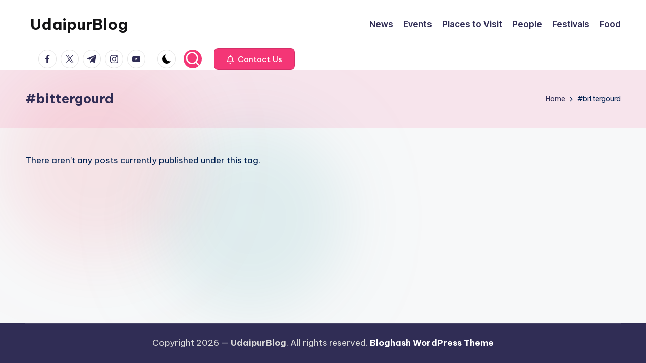

--- FILE ---
content_type: text/html; charset=UTF-8
request_url: https://udaipurblog.com/tag/bittergourd
body_size: 11608
content:

<!DOCTYPE html>
<html dir="ltr" lang="en-US" prefix="og: https://ogp.me/ns#" itemscope itemtype="http://schema.org/Article" >
<head>
	<meta charset="UTF-8">
	<link rel="profile" href="http://gmpg.org/xfn/11">
	<title>#bittergourd - UdaipurBlog</title>

		<!-- All in One SEO 4.9.2 - aioseo.com -->
	<meta name="robots" content="max-image-preview:large" />
	<link rel="canonical" href="https://udaipurblog.com/tag/bittergourd" />
	<meta name="generator" content="All in One SEO (AIOSEO) 4.9.2" />
		<script type="application/ld+json" class="aioseo-schema">
			{"@context":"https:\/\/schema.org","@graph":[{"@type":"BreadcrumbList","@id":"https:\/\/udaipurblog.com\/tag\/bittergourd#breadcrumblist","itemListElement":[{"@type":"ListItem","@id":"https:\/\/udaipurblog.com#listItem","position":1,"name":"Home","item":"https:\/\/udaipurblog.com","nextItem":{"@type":"ListItem","@id":"https:\/\/udaipurblog.com\/tag\/bittergourd#listItem","name":"#bittergourd"}},{"@type":"ListItem","@id":"https:\/\/udaipurblog.com\/tag\/bittergourd#listItem","position":2,"name":"#bittergourd","previousItem":{"@type":"ListItem","@id":"https:\/\/udaipurblog.com#listItem","name":"Home"}}]},{"@type":"CollectionPage","@id":"https:\/\/udaipurblog.com\/tag\/bittergourd#collectionpage","url":"https:\/\/udaipurblog.com\/tag\/bittergourd","name":"#bittergourd - UdaipurBlog","inLanguage":"en-US","isPartOf":{"@id":"https:\/\/udaipurblog.com\/#website"},"breadcrumb":{"@id":"https:\/\/udaipurblog.com\/tag\/bittergourd#breadcrumblist"}},{"@type":"Organization","@id":"https:\/\/udaipurblog.com\/#organization","name":"UdaipurBlog","description":"The Blog of Udaipur","url":"https:\/\/udaipurblog.com\/","logo":{"@type":"ImageObject","url":"https:\/\/udaipurblog.com\/wp-content\/uploads\/2016\/03\/UBLogo.jpg","@id":"https:\/\/udaipurblog.com\/tag\/bittergourd\/#organizationLogo","width":200,"height":130},"image":{"@id":"https:\/\/udaipurblog.com\/tag\/bittergourd\/#organizationLogo"},"sameAs":["https:\/\/facebook.com\/udaipurblog","https:\/\/x.com\/udaipurblog","https:\/\/instagram.com\/udaipurblog","https:\/\/youtube.com\/udaipurblog"]},{"@type":"WebSite","@id":"https:\/\/udaipurblog.com\/#website","url":"https:\/\/udaipurblog.com\/","name":"UdaipurBlog","description":"The Blog of Udaipur","inLanguage":"en-US","publisher":{"@id":"https:\/\/udaipurblog.com\/#organization"}}]}
		</script>
		<!-- All in One SEO -->

<meta name="viewport" content="width=device-width, initial-scale=1"><link rel='dns-prefetch' href='//fonts.googleapis.com' />
<link rel="alternate" type="application/rss+xml" title="UdaipurBlog &raquo; Feed" href="https://udaipurblog.com/feed" />
<link rel="alternate" type="application/rss+xml" title="UdaipurBlog &raquo; Comments Feed" href="https://udaipurblog.com/comments/feed" />
<link rel="alternate" type="application/rss+xml" title="UdaipurBlog &raquo; #bittergourd Tag Feed" href="https://udaipurblog.com/tag/bittergourd/feed" />
<style id='wp-img-auto-sizes-contain-inline-css'>
img:is([sizes=auto i],[sizes^="auto," i]){contain-intrinsic-size:3000px 1500px}
/*# sourceURL=wp-img-auto-sizes-contain-inline-css */
</style>
<style id='wp-emoji-styles-inline-css'>

	img.wp-smiley, img.emoji {
		display: inline !important;
		border: none !important;
		box-shadow: none !important;
		height: 1em !important;
		width: 1em !important;
		margin: 0 0.07em !important;
		vertical-align: -0.1em !important;
		background: none !important;
		padding: 0 !important;
	}
/*# sourceURL=wp-emoji-styles-inline-css */
</style>
<style id='wp-block-library-inline-css'>
:root{--wp-block-synced-color:#7a00df;--wp-block-synced-color--rgb:122,0,223;--wp-bound-block-color:var(--wp-block-synced-color);--wp-editor-canvas-background:#ddd;--wp-admin-theme-color:#007cba;--wp-admin-theme-color--rgb:0,124,186;--wp-admin-theme-color-darker-10:#006ba1;--wp-admin-theme-color-darker-10--rgb:0,107,160.5;--wp-admin-theme-color-darker-20:#005a87;--wp-admin-theme-color-darker-20--rgb:0,90,135;--wp-admin-border-width-focus:2px}@media (min-resolution:192dpi){:root{--wp-admin-border-width-focus:1.5px}}.wp-element-button{cursor:pointer}:root .has-very-light-gray-background-color{background-color:#eee}:root .has-very-dark-gray-background-color{background-color:#313131}:root .has-very-light-gray-color{color:#eee}:root .has-very-dark-gray-color{color:#313131}:root .has-vivid-green-cyan-to-vivid-cyan-blue-gradient-background{background:linear-gradient(135deg,#00d084,#0693e3)}:root .has-purple-crush-gradient-background{background:linear-gradient(135deg,#34e2e4,#4721fb 50%,#ab1dfe)}:root .has-hazy-dawn-gradient-background{background:linear-gradient(135deg,#faaca8,#dad0ec)}:root .has-subdued-olive-gradient-background{background:linear-gradient(135deg,#fafae1,#67a671)}:root .has-atomic-cream-gradient-background{background:linear-gradient(135deg,#fdd79a,#004a59)}:root .has-nightshade-gradient-background{background:linear-gradient(135deg,#330968,#31cdcf)}:root .has-midnight-gradient-background{background:linear-gradient(135deg,#020381,#2874fc)}:root{--wp--preset--font-size--normal:16px;--wp--preset--font-size--huge:42px}.has-regular-font-size{font-size:1em}.has-larger-font-size{font-size:2.625em}.has-normal-font-size{font-size:var(--wp--preset--font-size--normal)}.has-huge-font-size{font-size:var(--wp--preset--font-size--huge)}.has-text-align-center{text-align:center}.has-text-align-left{text-align:left}.has-text-align-right{text-align:right}.has-fit-text{white-space:nowrap!important}#end-resizable-editor-section{display:none}.aligncenter{clear:both}.items-justified-left{justify-content:flex-start}.items-justified-center{justify-content:center}.items-justified-right{justify-content:flex-end}.items-justified-space-between{justify-content:space-between}.screen-reader-text{border:0;clip-path:inset(50%);height:1px;margin:-1px;overflow:hidden;padding:0;position:absolute;width:1px;word-wrap:normal!important}.screen-reader-text:focus{background-color:#ddd;clip-path:none;color:#444;display:block;font-size:1em;height:auto;left:5px;line-height:normal;padding:15px 23px 14px;text-decoration:none;top:5px;width:auto;z-index:100000}html :where(.has-border-color){border-style:solid}html :where([style*=border-top-color]){border-top-style:solid}html :where([style*=border-right-color]){border-right-style:solid}html :where([style*=border-bottom-color]){border-bottom-style:solid}html :where([style*=border-left-color]){border-left-style:solid}html :where([style*=border-width]){border-style:solid}html :where([style*=border-top-width]){border-top-style:solid}html :where([style*=border-right-width]){border-right-style:solid}html :where([style*=border-bottom-width]){border-bottom-style:solid}html :where([style*=border-left-width]){border-left-style:solid}html :where(img[class*=wp-image-]){height:auto;max-width:100%}:where(figure){margin:0 0 1em}html :where(.is-position-sticky){--wp-admin--admin-bar--position-offset:var(--wp-admin--admin-bar--height,0px)}@media screen and (max-width:600px){html :where(.is-position-sticky){--wp-admin--admin-bar--position-offset:0px}}

/*# sourceURL=wp-block-library-inline-css */
</style><style id='global-styles-inline-css'>
:root{--wp--preset--aspect-ratio--square: 1;--wp--preset--aspect-ratio--4-3: 4/3;--wp--preset--aspect-ratio--3-4: 3/4;--wp--preset--aspect-ratio--3-2: 3/2;--wp--preset--aspect-ratio--2-3: 2/3;--wp--preset--aspect-ratio--16-9: 16/9;--wp--preset--aspect-ratio--9-16: 9/16;--wp--preset--color--black: #000000;--wp--preset--color--cyan-bluish-gray: #abb8c3;--wp--preset--color--white: #ffffff;--wp--preset--color--pale-pink: #f78da7;--wp--preset--color--vivid-red: #cf2e2e;--wp--preset--color--luminous-vivid-orange: #ff6900;--wp--preset--color--luminous-vivid-amber: #fcb900;--wp--preset--color--light-green-cyan: #7bdcb5;--wp--preset--color--vivid-green-cyan: #00d084;--wp--preset--color--pale-cyan-blue: #8ed1fc;--wp--preset--color--vivid-cyan-blue: #0693e3;--wp--preset--color--vivid-purple: #9b51e0;--wp--preset--gradient--vivid-cyan-blue-to-vivid-purple: linear-gradient(135deg,rgb(6,147,227) 0%,rgb(155,81,224) 100%);--wp--preset--gradient--light-green-cyan-to-vivid-green-cyan: linear-gradient(135deg,rgb(122,220,180) 0%,rgb(0,208,130) 100%);--wp--preset--gradient--luminous-vivid-amber-to-luminous-vivid-orange: linear-gradient(135deg,rgb(252,185,0) 0%,rgb(255,105,0) 100%);--wp--preset--gradient--luminous-vivid-orange-to-vivid-red: linear-gradient(135deg,rgb(255,105,0) 0%,rgb(207,46,46) 100%);--wp--preset--gradient--very-light-gray-to-cyan-bluish-gray: linear-gradient(135deg,rgb(238,238,238) 0%,rgb(169,184,195) 100%);--wp--preset--gradient--cool-to-warm-spectrum: linear-gradient(135deg,rgb(74,234,220) 0%,rgb(151,120,209) 20%,rgb(207,42,186) 40%,rgb(238,44,130) 60%,rgb(251,105,98) 80%,rgb(254,248,76) 100%);--wp--preset--gradient--blush-light-purple: linear-gradient(135deg,rgb(255,206,236) 0%,rgb(152,150,240) 100%);--wp--preset--gradient--blush-bordeaux: linear-gradient(135deg,rgb(254,205,165) 0%,rgb(254,45,45) 50%,rgb(107,0,62) 100%);--wp--preset--gradient--luminous-dusk: linear-gradient(135deg,rgb(255,203,112) 0%,rgb(199,81,192) 50%,rgb(65,88,208) 100%);--wp--preset--gradient--pale-ocean: linear-gradient(135deg,rgb(255,245,203) 0%,rgb(182,227,212) 50%,rgb(51,167,181) 100%);--wp--preset--gradient--electric-grass: linear-gradient(135deg,rgb(202,248,128) 0%,rgb(113,206,126) 100%);--wp--preset--gradient--midnight: linear-gradient(135deg,rgb(2,3,129) 0%,rgb(40,116,252) 100%);--wp--preset--font-size--small: 13px;--wp--preset--font-size--medium: 20px;--wp--preset--font-size--large: 36px;--wp--preset--font-size--x-large: 42px;--wp--preset--spacing--20: 0.44rem;--wp--preset--spacing--30: 0.67rem;--wp--preset--spacing--40: 1rem;--wp--preset--spacing--50: 1.5rem;--wp--preset--spacing--60: 2.25rem;--wp--preset--spacing--70: 3.38rem;--wp--preset--spacing--80: 5.06rem;--wp--preset--shadow--natural: 6px 6px 9px rgba(0, 0, 0, 0.2);--wp--preset--shadow--deep: 12px 12px 50px rgba(0, 0, 0, 0.4);--wp--preset--shadow--sharp: 6px 6px 0px rgba(0, 0, 0, 0.2);--wp--preset--shadow--outlined: 6px 6px 0px -3px rgb(255, 255, 255), 6px 6px rgb(0, 0, 0);--wp--preset--shadow--crisp: 6px 6px 0px rgb(0, 0, 0);}:where(.is-layout-flex){gap: 0.5em;}:where(.is-layout-grid){gap: 0.5em;}body .is-layout-flex{display: flex;}.is-layout-flex{flex-wrap: wrap;align-items: center;}.is-layout-flex > :is(*, div){margin: 0;}body .is-layout-grid{display: grid;}.is-layout-grid > :is(*, div){margin: 0;}:where(.wp-block-columns.is-layout-flex){gap: 2em;}:where(.wp-block-columns.is-layout-grid){gap: 2em;}:where(.wp-block-post-template.is-layout-flex){gap: 1.25em;}:where(.wp-block-post-template.is-layout-grid){gap: 1.25em;}.has-black-color{color: var(--wp--preset--color--black) !important;}.has-cyan-bluish-gray-color{color: var(--wp--preset--color--cyan-bluish-gray) !important;}.has-white-color{color: var(--wp--preset--color--white) !important;}.has-pale-pink-color{color: var(--wp--preset--color--pale-pink) !important;}.has-vivid-red-color{color: var(--wp--preset--color--vivid-red) !important;}.has-luminous-vivid-orange-color{color: var(--wp--preset--color--luminous-vivid-orange) !important;}.has-luminous-vivid-amber-color{color: var(--wp--preset--color--luminous-vivid-amber) !important;}.has-light-green-cyan-color{color: var(--wp--preset--color--light-green-cyan) !important;}.has-vivid-green-cyan-color{color: var(--wp--preset--color--vivid-green-cyan) !important;}.has-pale-cyan-blue-color{color: var(--wp--preset--color--pale-cyan-blue) !important;}.has-vivid-cyan-blue-color{color: var(--wp--preset--color--vivid-cyan-blue) !important;}.has-vivid-purple-color{color: var(--wp--preset--color--vivid-purple) !important;}.has-black-background-color{background-color: var(--wp--preset--color--black) !important;}.has-cyan-bluish-gray-background-color{background-color: var(--wp--preset--color--cyan-bluish-gray) !important;}.has-white-background-color{background-color: var(--wp--preset--color--white) !important;}.has-pale-pink-background-color{background-color: var(--wp--preset--color--pale-pink) !important;}.has-vivid-red-background-color{background-color: var(--wp--preset--color--vivid-red) !important;}.has-luminous-vivid-orange-background-color{background-color: var(--wp--preset--color--luminous-vivid-orange) !important;}.has-luminous-vivid-amber-background-color{background-color: var(--wp--preset--color--luminous-vivid-amber) !important;}.has-light-green-cyan-background-color{background-color: var(--wp--preset--color--light-green-cyan) !important;}.has-vivid-green-cyan-background-color{background-color: var(--wp--preset--color--vivid-green-cyan) !important;}.has-pale-cyan-blue-background-color{background-color: var(--wp--preset--color--pale-cyan-blue) !important;}.has-vivid-cyan-blue-background-color{background-color: var(--wp--preset--color--vivid-cyan-blue) !important;}.has-vivid-purple-background-color{background-color: var(--wp--preset--color--vivid-purple) !important;}.has-black-border-color{border-color: var(--wp--preset--color--black) !important;}.has-cyan-bluish-gray-border-color{border-color: var(--wp--preset--color--cyan-bluish-gray) !important;}.has-white-border-color{border-color: var(--wp--preset--color--white) !important;}.has-pale-pink-border-color{border-color: var(--wp--preset--color--pale-pink) !important;}.has-vivid-red-border-color{border-color: var(--wp--preset--color--vivid-red) !important;}.has-luminous-vivid-orange-border-color{border-color: var(--wp--preset--color--luminous-vivid-orange) !important;}.has-luminous-vivid-amber-border-color{border-color: var(--wp--preset--color--luminous-vivid-amber) !important;}.has-light-green-cyan-border-color{border-color: var(--wp--preset--color--light-green-cyan) !important;}.has-vivid-green-cyan-border-color{border-color: var(--wp--preset--color--vivid-green-cyan) !important;}.has-pale-cyan-blue-border-color{border-color: var(--wp--preset--color--pale-cyan-blue) !important;}.has-vivid-cyan-blue-border-color{border-color: var(--wp--preset--color--vivid-cyan-blue) !important;}.has-vivid-purple-border-color{border-color: var(--wp--preset--color--vivid-purple) !important;}.has-vivid-cyan-blue-to-vivid-purple-gradient-background{background: var(--wp--preset--gradient--vivid-cyan-blue-to-vivid-purple) !important;}.has-light-green-cyan-to-vivid-green-cyan-gradient-background{background: var(--wp--preset--gradient--light-green-cyan-to-vivid-green-cyan) !important;}.has-luminous-vivid-amber-to-luminous-vivid-orange-gradient-background{background: var(--wp--preset--gradient--luminous-vivid-amber-to-luminous-vivid-orange) !important;}.has-luminous-vivid-orange-to-vivid-red-gradient-background{background: var(--wp--preset--gradient--luminous-vivid-orange-to-vivid-red) !important;}.has-very-light-gray-to-cyan-bluish-gray-gradient-background{background: var(--wp--preset--gradient--very-light-gray-to-cyan-bluish-gray) !important;}.has-cool-to-warm-spectrum-gradient-background{background: var(--wp--preset--gradient--cool-to-warm-spectrum) !important;}.has-blush-light-purple-gradient-background{background: var(--wp--preset--gradient--blush-light-purple) !important;}.has-blush-bordeaux-gradient-background{background: var(--wp--preset--gradient--blush-bordeaux) !important;}.has-luminous-dusk-gradient-background{background: var(--wp--preset--gradient--luminous-dusk) !important;}.has-pale-ocean-gradient-background{background: var(--wp--preset--gradient--pale-ocean) !important;}.has-electric-grass-gradient-background{background: var(--wp--preset--gradient--electric-grass) !important;}.has-midnight-gradient-background{background: var(--wp--preset--gradient--midnight) !important;}.has-small-font-size{font-size: var(--wp--preset--font-size--small) !important;}.has-medium-font-size{font-size: var(--wp--preset--font-size--medium) !important;}.has-large-font-size{font-size: var(--wp--preset--font-size--large) !important;}.has-x-large-font-size{font-size: var(--wp--preset--font-size--x-large) !important;}
/*# sourceURL=global-styles-inline-css */
</style>

<style id='classic-theme-styles-inline-css'>
/*! This file is auto-generated */
.wp-block-button__link{color:#fff;background-color:#32373c;border-radius:9999px;box-shadow:none;text-decoration:none;padding:calc(.667em + 2px) calc(1.333em + 2px);font-size:1.125em}.wp-block-file__button{background:#32373c;color:#fff;text-decoration:none}
/*# sourceURL=/wp-includes/css/classic-themes.min.css */
</style>
<link rel='stylesheet' id='wp-polls-css' href='https://udaipurblog.com/wp-content/plugins/wp-polls/polls-css.css?ver=2.77.3' media='all' />
<style id='wp-polls-inline-css'>
.wp-polls .pollbar {
	margin: 1px;
	font-size: 6px;
	line-height: 8px;
	height: 8px;
	background-image: url('https://udaipurblog.com/wp-content/plugins/wp-polls/images/default/pollbg.gif');
	border: 1px solid #c8c8c8;
}

/*# sourceURL=wp-polls-inline-css */
</style>
<link rel='stylesheet' id='swiper-css' href='https://udaipurblog.com/wp-content/themes/bloghash/assets/css/swiper-bundle.min.css?ver=6.9' media='all' />
<link rel='stylesheet' id='FontAwesome-css' href='https://udaipurblog.com/wp-content/themes/bloghash/assets/css/all.min.css?ver=5.15.4' media='all' />
<link rel='stylesheet' id='bloghash-styles-css' href='https://udaipurblog.com/wp-content/themes/bloghash/assets/css/style.min.css?ver=1.0.26' media='all' />
<link rel='stylesheet' id='bloghash-google-fonts-css' href='//fonts.googleapis.com/css?family=Inter+Tight%3A600%7CBe+Vietnam+Pro%3A400%2C700%2C500%7CPlayfair+Display%3A400%2C400i&#038;display=swap&#038;subsets=latin&#038;ver=1.0.26' media='' />
<link rel='stylesheet' id='bloghash-dynamic-styles-css' href='https://udaipurblog.com/wp-content/uploads/bloghash/dynamic-styles.css?ver=1768747507' media='all' />
<script src="https://udaipurblog.com/wp-includes/js/jquery/jquery.min.js?ver=3.7.1" id="jquery-core-js"></script>
<script src="https://udaipurblog.com/wp-includes/js/jquery/jquery-migrate.min.js?ver=3.4.1" id="jquery-migrate-js"></script>
<link rel="https://api.w.org/" href="https://udaipurblog.com/wp-json/" /><link rel="alternate" title="JSON" type="application/json" href="https://udaipurblog.com/wp-json/wp/v2/tags/10615" /><link rel="EditURI" type="application/rsd+xml" title="RSD" href="https://udaipurblog.com/xmlrpc.php?rsd" />
<meta name="generator" content="WordPress 6.9" />
<meta name="theme-color" content="#F43676"><link rel="icon" href="https://udaipurblog.com/wp-content/uploads/2018/05/15380455_1149947541793535_6056561731708606608_n-65x65.png" sizes="32x32" />
<link rel="icon" href="https://udaipurblog.com/wp-content/uploads/2018/05/15380455_1149947541793535_6056561731708606608_n-300x300.png" sizes="192x192" />
<link rel="apple-touch-icon" href="https://udaipurblog.com/wp-content/uploads/2018/05/15380455_1149947541793535_6056561731708606608_n-300x300.png" />
<meta name="msapplication-TileImage" content="https://udaipurblog.com/wp-content/uploads/2018/05/15380455_1149947541793535_6056561731708606608_n-300x300.png" />
</head>

<body class="archive tag tag-bittergourd tag-10615 wp-embed-responsive wp-theme-bloghash bloghash-topbar__separators-regular bloghash-layout__fw-contained bloghash-layout__boxed-separated bloghash-layout-shadow bloghash-header-layout-1 bloghash-menu-animation-underline bloghash-header__separators-none bloghash-blog-horizontal bloghash-page-title-align-left bloghash-no-sidebar entry-media-hover-style-1 bloghash-copyright-layout-1 is-section-heading-init-s1 is-footer-heading-init-s0 bloghash-input-supported bloghash-blog-image-wrap validate-comment-form bloghash-menu-accessibility">


<div id="page" class="hfeed site">
	<a class="skip-link screen-reader-text" href="#main">Skip to content</a>

	
	
	<header id="masthead" class="site-header" role="banner" itemtype="https://schema.org/WPHeader" itemscope="itemscope">
		<div id="bloghash-header" >
		<div id="bloghash-header-inner">
		
<div class="bloghash-container bloghash-header-container">

	
<div class="bloghash-logo bloghash-header-element" itemtype="https://schema.org/Organization" itemscope="itemscope">
	<div class="logo-inner"><span class="site-title" itemprop="name">
					<a href="https://udaipurblog.com/" rel="home" itemprop="url">
						UdaipurBlog
					</a>
				</span><p class="site-description screen-reader-text" itemprop="description">
						The Blog of Udaipur
					</p></div></div><!-- END .bloghash-logo -->

	<span class="bloghash-header-element bloghash-mobile-nav">
				<button class="bloghash-hamburger hamburger--spin bloghash-hamburger-bloghash-primary-nav" aria-label="Menu" aria-controls="bloghash-primary-nav" type="button">

			
			<span class="hamburger-box">
				<span class="hamburger-inner"></span>
			</span>

		</button>
			</span>

	
<nav class="site-navigation main-navigation bloghash-primary-nav bloghash-nav bloghash-header-element" role="navigation" itemtype="https://schema.org/SiteNavigationElement" itemscope="itemscope" aria-label="Site Navigation">

<ul id="bloghash-primary-nav" class="menu"><li id="menu-item-25069" class="menu-item menu-item-type-taxonomy menu-item-object-category menu-item-25069"><a href="https://udaipurblog.com/category/udaipur-news"><span>News</span></a></li>
<li id="menu-item-25070" class="menu-item menu-item-type-taxonomy menu-item-object-category menu-item-25070"><a href="https://udaipurblog.com/category/udaipur-events"><span>Events</span></a></li>
<li id="menu-item-25071" class="menu-item menu-item-type-taxonomy menu-item-object-category menu-item-25071"><a href="https://udaipurblog.com/category/places-to-visit-in-udaipur"><span>Places to Visit</span></a></li>
<li id="menu-item-25072" class="menu-item menu-item-type-taxonomy menu-item-object-category menu-item-25072"><a href="https://udaipurblog.com/category/people-udaipur"><span>People</span></a></li>
<li id="menu-item-25073" class="menu-item menu-item-type-taxonomy menu-item-object-category menu-item-25073"><a href="https://udaipurblog.com/category/festivals"><span>Festivals</span></a></li>
<li id="menu-item-25075" class="menu-item menu-item-type-taxonomy menu-item-object-category menu-item-25075"><a href="https://udaipurblog.com/category/lifestyle-in-udaipur/food-lifestyle-udaipur"><span>Food</span></a></li>
</ul></nav><!-- END .bloghash-nav -->
<div class="bloghash-header-widgets bloghash-header-element bloghash-widget-location-right"><div class="bloghash-header-widget__socials bloghash-header-widget bloghash-hide-mobile-tablet"><div class="bloghash-widget-wrapper"><nav class="bloghash-social-nav rounded-border bloghash-">
			<ul id="menu-social-menu-default" class="bloghash-socials-menu">
				<li class="menu-item">
					<a href="https://www.facebook.com/">
						<span class="screen-reader-text">facebook.com</span>
						<span class="facebook">
						<svg class="bloghash-icon" aria-hidden="true" xmlns="http://www.w3.org/2000/svg" width="32" height="32" viewBox="0 0 32 32"><path d="M18.518 32.438V17.799h4.88l.751-5.693h-5.631V8.477c0-1.627.438-2.753 2.815-2.753h3.003V.657c-.5-.125-2.315-.25-4.379-.25-4.379 0-7.32 2.628-7.32 7.507v4.192H7.695v5.693h4.942v14.639z" /></svg>
						<svg class="bloghash-icon bottom-icon" aria-hidden="true" xmlns="http://www.w3.org/2000/svg" width="32" height="32" viewBox="0 0 32 32"><path d="M18.518 32.438V17.799h4.88l.751-5.693h-5.631V8.477c0-1.627.438-2.753 2.815-2.753h3.003V.657c-.5-.125-2.315-.25-4.379-.25-4.379 0-7.32 2.628-7.32 7.507v4.192H7.695v5.693h4.942v14.639z" /></svg>
						</span>
					</a>
				</li>
				<li class="menu-item">
					<a href="https://twitter.com/">
					<span class="screen-reader-text">twitter.com</span>
						<span class="twitter">
						<svg class="bloghash-icon" aria-hidden="true" xmlns="http://www.w3.org/2000/svg" width="32" height="32" viewBox="0 0 24 24"><path d="M14.258 10.152 23.176 0h-2.113l-7.747 8.813L7.133 0H0l9.352 13.328L0 23.973h2.113l8.176-9.309 6.531 9.309h7.133zm-2.895 3.293-.949-1.328L2.875 1.56h3.246l6.086 8.523.945 1.328 7.91 11.078h-3.246zm0 0" /></svg>
						<svg class="bloghash-icon bottom-icon" aria-hidden="true" xmlns="http://www.w3.org/2000/svg" width="32" height="32" viewBox="0 0 24 24"><path d="M14.258 10.152 23.176 0h-2.113l-7.747 8.813L7.133 0H0l9.352 13.328L0 23.973h2.113l8.176-9.309 6.531 9.309h7.133zm-2.895 3.293-.949-1.328L2.875 1.56h3.246l6.086 8.523.945 1.328 7.91 11.078h-3.246zm0 0" /></svg>
						</span>
					</a>
				</li>
				<li class="menu-item">
					<a href="https://t.me/">
						<span class="screen-reader-text">t.me</span>
						<span class="telegram">
						<svg class="bloghash-icon" aria-hidden="true" xmlns="http://www.w3.org/2000/svg" width="32" height="27" viewBox="0 0 32 27"><path fill-rule="evenodd" d="M24.512 26.372c.43.304.983.38 1.476.193.494-.188.857-.609.966-1.12C28.113 20 30.924 6.217 31.978 1.264a1.041 1.041 0 0 0-.347-1.01c-.293-.25-.7-.322-1.063-.187C24.979 2.136 7.762 8.596.724 11.2a1.102 1.102 0 0 0-.722 1.065c.016.472.333.882.79 1.019 3.156.944 7.299 2.257 7.299 2.257s1.936 5.847 2.945 8.82c.127.374.419.667.804.768.384.1.795-.005 1.082-.276l4.128-3.897s4.762 3.492 7.463 5.416Zm-14.68-11.57 2.24 7.385.497-4.676 13.58-12.248a.37.37 0 0 0 .043-.503.379.379 0 0 0-.5-.085L9.831 14.803Z" /></svg>
						<svg class="bloghash-icon bottom-icon" aria-hidden="true" xmlns="http://www.w3.org/2000/svg" width="32" height="27" viewBox="0 0 32 27"><path fill-rule="evenodd" d="M24.512 26.372c.43.304.983.38 1.476.193.494-.188.857-.609.966-1.12C28.113 20 30.924 6.217 31.978 1.264a1.041 1.041 0 0 0-.347-1.01c-.293-.25-.7-.322-1.063-.187C24.979 2.136 7.762 8.596.724 11.2a1.102 1.102 0 0 0-.722 1.065c.016.472.333.882.79 1.019 3.156.944 7.299 2.257 7.299 2.257s1.936 5.847 2.945 8.82c.127.374.419.667.804.768.384.1.795-.005 1.082-.276l4.128-3.897s4.762 3.492 7.463 5.416Zm-14.68-11.57 2.24 7.385.497-4.676 13.58-12.248a.37.37 0 0 0 .043-.503.379.379 0 0 0-.5-.085L9.831 14.803Z" /></svg>
						</span>
					</a>
				</li>
				<li class="menu-item">
					<a href="https://www.instagram.com/">
						<span class="screen-reader-text">instagram.com</span>
						<span class="instagram">
						<svg class="bloghash-icon" aria-hidden="true" xmlns="http://www.w3.org/2000/svg" width="32" height="32" viewBox="0 0 32 32"><path d="M16.016 3.284c4.317 0 4.755.063 6.444.125 1.627.063 2.44.313 3.003.5.751.313 1.314.688 1.814 1.189.563.563.938 1.126 1.189 1.814.25.626.5 1.439.563 3.003.063 1.752.125 2.19.125 6.506s-.063 4.755-.125 6.444c-.063 1.627-.313 2.44-.5 3.003-.313.751-.688 1.314-1.189 1.814-.563.563-1.126.938-1.814 1.189-.626.25-1.439.5-3.003.563-1.752.063-2.19.125-6.506.125s-4.755-.063-6.444-.125c-1.627-.063-2.44-.313-3.003-.5-.751-.313-1.314-.688-1.814-1.189-.563-.563-.938-1.126-1.189-1.814-.25-.626-.5-1.439-.563-3.003-.063-1.752-.125-2.19-.125-6.506s.063-4.755.125-6.444c.063-1.627.313-2.44.5-3.003.313-.751.688-1.314 1.189-1.814.563-.563 1.126-.938 1.814-1.189.626-.25 1.439-.5 3.003-.563 1.752-.063 2.19-.125 6.506-.125m0-2.877c-4.379 0-4.88.063-6.569.125-1.752.063-2.94.313-3.879.688-1.064.438-2.002 1.001-2.878 1.877S1.251 4.911.813 5.975C.438 6.976.187 8.102.125 9.854.062 11.543 0 12.044 0 16.423s.063 4.88.125 6.569c.063 1.752.313 2.94.688 3.879.438 1.064 1.001 2.002 1.877 2.878s1.814 1.439 2.878 1.877c1.001.375 2.127.626 3.879.688 1.689.063 2.19.125 6.569.125s4.88-.063 6.569-.125c1.752-.063 2.94-.313 3.879-.688 1.064-.438 2.002-1.001 2.878-1.877s1.439-1.814 1.877-2.878c.375-1.001.626-2.127.688-3.879.063-1.689.125-2.19.125-6.569s-.063-4.88-.125-6.569c-.063-1.752-.313-2.94-.688-3.879-.438-1.064-1.001-2.002-1.877-2.878s-1.814-1.439-2.878-1.877C25.463.845 24.337.594 22.585.532c-1.689-.063-2.19-.125-6.569-.125zm0 7.757c-4.567 0-8.258 3.691-8.258 8.258s3.691 8.258 8.258 8.258c4.567 0 8.258-3.691 8.258-8.258s-3.691-8.258-8.258-8.258zm0 13.639c-2.94 0-5.38-2.44-5.38-5.38s2.44-5.38 5.38-5.38 5.38 2.44 5.38 5.38-2.44 5.38-5.38 5.38zM26.463 7.851c0 1.064-.813 1.939-1.877 1.939s-1.939-.876-1.939-1.939c0-1.064.876-1.877 1.939-1.877s1.877.813 1.877 1.877z" /></svg>
						<svg class="bloghash-icon bottom-icon" aria-hidden="true" xmlns="http://www.w3.org/2000/svg" width="32" height="32" viewBox="0 0 32 32"><path d="M16.016 3.284c4.317 0 4.755.063 6.444.125 1.627.063 2.44.313 3.003.5.751.313 1.314.688 1.814 1.189.563.563.938 1.126 1.189 1.814.25.626.5 1.439.563 3.003.063 1.752.125 2.19.125 6.506s-.063 4.755-.125 6.444c-.063 1.627-.313 2.44-.5 3.003-.313.751-.688 1.314-1.189 1.814-.563.563-1.126.938-1.814 1.189-.626.25-1.439.5-3.003.563-1.752.063-2.19.125-6.506.125s-4.755-.063-6.444-.125c-1.627-.063-2.44-.313-3.003-.5-.751-.313-1.314-.688-1.814-1.189-.563-.563-.938-1.126-1.189-1.814-.25-.626-.5-1.439-.563-3.003-.063-1.752-.125-2.19-.125-6.506s.063-4.755.125-6.444c.063-1.627.313-2.44.5-3.003.313-.751.688-1.314 1.189-1.814.563-.563 1.126-.938 1.814-1.189.626-.25 1.439-.5 3.003-.563 1.752-.063 2.19-.125 6.506-.125m0-2.877c-4.379 0-4.88.063-6.569.125-1.752.063-2.94.313-3.879.688-1.064.438-2.002 1.001-2.878 1.877S1.251 4.911.813 5.975C.438 6.976.187 8.102.125 9.854.062 11.543 0 12.044 0 16.423s.063 4.88.125 6.569c.063 1.752.313 2.94.688 3.879.438 1.064 1.001 2.002 1.877 2.878s1.814 1.439 2.878 1.877c1.001.375 2.127.626 3.879.688 1.689.063 2.19.125 6.569.125s4.88-.063 6.569-.125c1.752-.063 2.94-.313 3.879-.688 1.064-.438 2.002-1.001 2.878-1.877s1.439-1.814 1.877-2.878c.375-1.001.626-2.127.688-3.879.063-1.689.125-2.19.125-6.569s-.063-4.88-.125-6.569c-.063-1.752-.313-2.94-.688-3.879-.438-1.064-1.001-2.002-1.877-2.878s-1.814-1.439-2.878-1.877C25.463.845 24.337.594 22.585.532c-1.689-.063-2.19-.125-6.569-.125zm0 7.757c-4.567 0-8.258 3.691-8.258 8.258s3.691 8.258 8.258 8.258c4.567 0 8.258-3.691 8.258-8.258s-3.691-8.258-8.258-8.258zm0 13.639c-2.94 0-5.38-2.44-5.38-5.38s2.44-5.38 5.38-5.38 5.38 2.44 5.38 5.38-2.44 5.38-5.38 5.38zM26.463 7.851c0 1.064-.813 1.939-1.877 1.939s-1.939-.876-1.939-1.939c0-1.064.876-1.877 1.939-1.877s1.877.813 1.877 1.877z" /></svg>
						</span>
					</a>
				</li>
				<li class="menu-item">
					<a href="https://youtube.com/">
						<span class="screen-reader-text">youtube.com</span>
						<span class="youtube">
						<svg class="bloghash-icon" aria-hidden="true" xmlns="http://www.w3.org/2000/svg" width="32" height="32" viewBox="0 0 32 32"><path d="M31.718 10.041s-.313-2.252-1.251-3.191c-1.251-1.314-2.628-1.314-3.253-1.376-4.442-.313-11.198-.313-11.198-.313s-6.757 0-11.198.313c-.626.063-2.002.063-3.253 1.376-.938.938-1.251 3.191-1.251 3.191s-.313 2.565-.313 5.13v2.44c0 2.628.313 5.193.313 5.193s.313 2.19 1.251 3.191c1.251 1.251 2.878 1.251 3.566 1.376 2.565.25 10.886.313 10.886.313s6.757 0 11.198-.313c.626-.063 2.002-.125 3.253-1.376.938-1.001 1.251-3.191 1.251-3.191s.313-2.565.313-5.193v-2.44c0-2.565-.313-5.13-.313-5.13zm-11.386 6.632l-7.57 3.941v-9.009l8.633 4.504z" /></svg>
						<svg class="bloghash-icon bottom-icon" aria-hidden="true" xmlns="http://www.w3.org/2000/svg" width="32" height="32" viewBox="0 0 32 32"><path d="M31.718 10.041s-.313-2.252-1.251-3.191c-1.251-1.314-2.628-1.314-3.253-1.376-4.442-.313-11.198-.313-11.198-.313s-6.757 0-11.198.313c-.626.063-2.002.063-3.253 1.376-.938.938-1.251 3.191-1.251 3.191s-.313 2.565-.313 5.13v2.44c0 2.628.313 5.193.313 5.193s.313 2.19 1.251 3.191c1.251 1.251 2.878 1.251 3.566 1.376 2.565.25 10.886.313 10.886.313s6.757 0 11.198-.313c.626-.063 2.002-.125 3.253-1.376.938-1.001 1.251-3.191 1.251-3.191s.313-2.565.313-5.193v-2.44c0-2.565-.313-5.13-.313-5.13zm-11.386 6.632l-7.57 3.941v-9.009l8.633 4.504z" /></svg>
						</span>
					</a>
				</li>
			</ul>
			</nav></div></div><!-- END .bloghash-header-widget --><div class="bloghash-header-widget__darkmode bloghash-header-widget bloghash-hide-mobile-tablet"><div class="bloghash-widget-wrapper"><button type="button" class="bloghash-darkmode rounded-border"><span></span></button></div></div><!-- END .bloghash-header-widget --><div class="bloghash-header-widget__search bloghash-header-widget bloghash-hide-mobile-tablet"><div class="bloghash-widget-wrapper">
<div aria-haspopup="true">
	<a href="#" class="bloghash-search rounded-fill">
		<svg class="bloghash-icon" aria-label="Search" xmlns="http://www.w3.org/2000/svg" width="32" height="32" viewBox="0 0 32 32"><path d="M28.962 26.499l-4.938-4.938c1.602-2.002 2.669-4.671 2.669-7.474 0-6.673-5.339-12.012-12.012-12.012S2.669 7.414 2.669 14.087a11.962 11.962 0 0012.012 12.012c2.803 0 5.472-.934 7.474-2.669l4.938 4.938c.267.267.667.4.934.4s.667-.133.934-.4a1.29 1.29 0 000-1.868zM5.339 14.087c0-5.205 4.137-9.342 9.342-9.342s9.342 4.137 9.342 9.342c0 2.536-1.068 4.938-2.669 6.54-1.735 1.735-4.004 2.669-6.54 2.669-5.339.133-9.476-4.004-9.476-9.209z" /></svg>	</a><!-- END .bloghash-search -->

	<div class="bloghash-search-simple bloghash-search-container dropdown-item">
		
<form role="search" aria-label="Search for:" method="get" class="bloghash-search-form search-form" action="https://udaipurblog.com/">
	<div>
		<input type="search" class="bloghash-input-search search-field" aria-label="Enter search keywords" placeholder="Search" value="" name="s" />
				
		
			<button type="submit" class="bloghash-animate-arrow right-arrow" aria-hidden="true" role="button" tabindex="0">
				<svg xmlns="http://www.w3.org/2000/svg" viewBox="0 0 25 18"><path class="arrow-handle" d="M2.511 9.007l7.185-7.221c.407-.409.407-1.071 0-1.48s-1.068-.409-1.476 0L.306 8.259a1.049 1.049 0 000 1.481l7.914 7.952c.407.408 1.068.408 1.476 0s.407-1.07 0-1.479L2.511 9.007z"></path><path class="arrow-bar" fill-rule="evenodd" clip-rule="evenodd" d="M1 8h28.001a1.001 1.001 0 010 2H1a1 1 0 110-2z"></path></svg>
			</button>		<button type="button" class="bloghash-search-close" aria-hidden="true" role="button">
			<svg aria-hidden="true" xmlns="http://www.w3.org/2000/svg" width="16" height="16" viewBox="0 0 16 16"><path d="M6.852 7.649L.399 1.195 1.445.149l6.454 6.453L14.352.149l1.047 1.046-6.454 6.454 6.454 6.453-1.047 1.047-6.453-6.454-6.454 6.454-1.046-1.047z" fill="currentColor" fill-rule="evenodd"></path></svg>
		</button>
			</div>
</form>	</div><!-- END .bloghash-search-simple -->
</div>
</div></div><!-- END .bloghash-header-widget --><div class="bloghash-header-widget__button bloghash-header-widget bloghash-hide-mobile-tablet"><div class="bloghash-widget-wrapper"><a href="mailto:info@udaipurblog.com" class="btn-small bloghash-btn" target="_self" role="button"><span><i class="far fa-bell mr-1 bloghash-icon"></i> Contact Us</span></a></div></div><!-- END .bloghash-header-widget --></div><!-- END .bloghash-header-widgets -->
</div><!-- END .bloghash-container -->
	</div><!-- END #bloghash-header-inner -->
	</div><!-- END #bloghash-header -->
		
<div class="page-header bloghash-has-page-title bloghash-has-breadcrumbs">
	<div class="bloghash-container">

	
	
		<div class="bloghash-page-header-wrapper">

			<div class="bloghash-page-header-title">
				<h1 class="page-title" itemprop="headline">#bittergourd</h1>			</div>

			
					</div>

	
	<div class="bloghash-breadcrumbs"><nav role="navigation" aria-label="Breadcrumbs" class="breadcrumb-trail breadcrumbs" itemprop="breadcrumb"><ul class="trail-items" itemscope itemtype="http://schema.org/BreadcrumbList"><meta name="numberOfItems" content="2" /><meta name="itemListOrder" content="Ascending" /><li itemprop="itemListElement" itemscope itemtype="http://schema.org/ListItem" class="trail-item trail-begin"><a href="https://udaipurblog.com" rel="home" itemprop="item"><span itemprop="name">Home</span></a><meta itemprop="position" content="1" /></li><li itemprop="itemListElement" itemscope itemtype="http://schema.org/ListItem" class="trail-item trail-end"><span><span itemprop="name">#bittergourd</span></span><meta itemprop="position" content="2" /></li></ul></nav></div>
	</div>
</div>
	</header><!-- #masthead .site-header -->

	
			<div id="main" class="site-main">

			

<div class="bloghash-container">

	
	<div id="primary" class="content-area">

		
		<main id="content" class="site-content" role="main" itemtype="http://schema.org/WebPageElement" itemprop="mainContentOfPage">

			
<section class="no-results not-found">

	<div class="page-content bloghash-entry">

		<p>There aren&rsquo;t any posts currently published under this tag.</p>
	</div><!-- .page-content -->
</section><!-- .no-results -->

		</main><!-- #content .site-content -->

		
	</div><!-- #primary .content-area -->

	
	
</div><!-- END .bloghash-container -->


				<div class="bloghash-glassmorphism">
		<span class="block one"></span>
		<span class="block two"></span>
	</div>
				
	</div><!-- #main .site-main -->
	
	
			<footer id="colophon" class="site-footer" role="contentinfo" itemtype="http://schema.org/WPFooter" itemscope="itemscope">

			
<div id="bloghash-copyright" class="contained-separator">
	<div class="bloghash-container">
		<div class="bloghash-flex-row">

			<div class="col-xs-12 center-xs col-md flex-basis-auto start-md"><div class="bloghash-copyright-widget__text bloghash-copyright-widget bloghash-all"><span>Copyright 2026 &mdash; <b>UdaipurBlog</b>. All rights reserved. <b><a href="https://wordpress.org/themes/bloghash/" class="imprint" target="_blank" rel="noopener noreferrer">Bloghash WordPress Theme</a></b></span></div><!-- END .bloghash-copyright-widget --></div>
			<div class="col-xs-12 center-xs col-md flex-basis-auto end-md"></div>

		</div><!-- END .bloghash-flex-row -->
	</div>
</div><!-- END #bloghash-copyright -->

		</footer><!-- #colophon .site-footer -->
	
	
</div><!-- END #page -->

<a href="#" id="bloghash-scroll-top" class="bloghash-smooth-scroll" title="Scroll to Top" >
	<span class="bloghash-scroll-icon" aria-hidden="true">
		<svg class="bloghash-icon top-icon" xmlns="http://www.w3.org/2000/svg" width="32" height="32" viewBox="0 0 32 32"><path d="M17.9137 25.3578L17.9137 9.8758L24.9877 16.9498C25.5217 17.4838 26.3227 17.4838 26.8557 16.9498C27.3887 16.4158 27.3897 15.6148 26.8557 15.0818L17.5137 5.7398C17.3807 5.6068 17.2467 5.4728 17.1137 5.4728C16.8467 5.3398 16.4467 5.3398 16.0457 5.4728C15.9127 5.6058 15.7787 5.6058 15.6457 5.7398L6.30373 15.0818C6.03673 15.3488 5.90373 15.7488 5.90373 16.0158C5.90373 16.2828 6.03673 16.6828 6.30373 16.9498C6.42421 17.0763 6.56912 17.1769 6.72967 17.2457C6.89022 17.3145 7.06307 17.35 7.23773 17.35C7.4124 17.35 7.58525 17.3145 7.7458 17.2457C7.90635 17.1769 8.05125 17.0763 8.17173 16.9498L15.2457 9.8758L15.2457 25.3578C15.2457 26.1588 15.7797 26.6928 16.5807 26.6928C17.3817 26.6928 17.9157 26.1588 17.9157 25.3578L17.9137 25.3578Z" /></svg>		<svg class="bloghash-icon" xmlns="http://www.w3.org/2000/svg" width="32" height="32" viewBox="0 0 32 32"><path d="M17.9137 25.3578L17.9137 9.8758L24.9877 16.9498C25.5217 17.4838 26.3227 17.4838 26.8557 16.9498C27.3887 16.4158 27.3897 15.6148 26.8557 15.0818L17.5137 5.7398C17.3807 5.6068 17.2467 5.4728 17.1137 5.4728C16.8467 5.3398 16.4467 5.3398 16.0457 5.4728C15.9127 5.6058 15.7787 5.6058 15.6457 5.7398L6.30373 15.0818C6.03673 15.3488 5.90373 15.7488 5.90373 16.0158C5.90373 16.2828 6.03673 16.6828 6.30373 16.9498C6.42421 17.0763 6.56912 17.1769 6.72967 17.2457C6.89022 17.3145 7.06307 17.35 7.23773 17.35C7.4124 17.35 7.58525 17.3145 7.7458 17.2457C7.90635 17.1769 8.05125 17.0763 8.17173 16.9498L15.2457 9.8758L15.2457 25.3578C15.2457 26.1588 15.7797 26.6928 16.5807 26.6928C17.3817 26.6928 17.9157 26.1588 17.9157 25.3578L17.9137 25.3578Z" /></svg>	</span>
	<span class="screen-reader-text">Scroll to Top</span>
</a><!-- END #bloghash-scroll-to-top -->

<script type="speculationrules">
{"prefetch":[{"source":"document","where":{"and":[{"href_matches":"/*"},{"not":{"href_matches":["/wp-*.php","/wp-admin/*","/wp-content/uploads/*","/wp-content/*","/wp-content/plugins/*","/wp-content/themes/bloghash/*","/*\\?(.+)"]}},{"not":{"selector_matches":"a[rel~=\"nofollow\"]"}},{"not":{"selector_matches":".no-prefetch, .no-prefetch a"}}]},"eagerness":"conservative"}]}
</script>
		<script>
			! function() {
				var e = -1 < navigator.userAgent.toLowerCase().indexOf("webkit"),
					t = -1 < navigator.userAgent.toLowerCase().indexOf("opera"),
					n = -1 < navigator.userAgent.toLowerCase().indexOf("msie");
				(e || t || n) && document.getElementById && window.addEventListener && window.addEventListener("hashchange", function() {
					var e, t = location.hash.substring(1);
					/^[A-z0-9_-]+$/.test(t) && (e = document.getElementById(t)) && (/^(?:a|select|input|button|textarea)$/i.test(e.tagName) || (e.tabIndex = -1), e.focus())
				}, !1)
			}();
		</script>
		<script type="module" src="https://udaipurblog.com/wp-content/plugins/all-in-one-seo-pack/dist/Lite/assets/table-of-contents.95d0dfce.js?ver=4.9.2" id="aioseo/js/src/vue/standalone/blocks/table-of-contents/frontend.js-js"></script>
<script id="wp-polls-js-extra">
var pollsL10n = {"ajax_url":"https://udaipurblog.com/wp-admin/admin-ajax.php","text_wait":"Your last request is still being processed. Please wait a while ...","text_valid":"Please choose a valid poll answer.","text_multiple":"Maximum number of choices allowed: ","show_loading":"1","show_fading":"1"};
//# sourceURL=wp-polls-js-extra
</script>
<script src="https://udaipurblog.com/wp-content/plugins/wp-polls/polls-js.js?ver=2.77.3" id="wp-polls-js"></script>
<script src="https://udaipurblog.com/wp-content/themes/bloghash/assets/js/vendors/swiper-bundle.min.js?ver=6.9" id="swiper-js"></script>
<script src="https://udaipurblog.com/wp-includes/js/imagesloaded.min.js?ver=5.0.0" id="imagesloaded-js"></script>
<script id="bloghash-js-extra">
var bloghash_vars = {"ajaxurl":"https://udaipurblog.com/wp-admin/admin-ajax.php","nonce":"fa396eec3b","live-search-nonce":"b3a38d0814","post-like-nonce":"b851517566","close":"Close","no_results":"No results found","more_results":"More results","responsive-breakpoint":"960","dark_mode":"","sticky-header":{"enabled":false,"hide_on":[""]},"strings":{"comments_toggle_show":"Leave a Comment","comments_toggle_hide":"Hide Comments"}};
//# sourceURL=bloghash-js-extra
</script>
<script src="https://udaipurblog.com/wp-content/themes/bloghash/assets/js/bloghash.min.js?ver=1.0.26" id="bloghash-js"></script>
<script id="wp-emoji-settings" type="application/json">
{"baseUrl":"https://s.w.org/images/core/emoji/17.0.2/72x72/","ext":".png","svgUrl":"https://s.w.org/images/core/emoji/17.0.2/svg/","svgExt":".svg","source":{"concatemoji":"https://udaipurblog.com/wp-includes/js/wp-emoji-release.min.js?ver=6.9"}}
</script>
<script type="module">
/*! This file is auto-generated */
const a=JSON.parse(document.getElementById("wp-emoji-settings").textContent),o=(window._wpemojiSettings=a,"wpEmojiSettingsSupports"),s=["flag","emoji"];function i(e){try{var t={supportTests:e,timestamp:(new Date).valueOf()};sessionStorage.setItem(o,JSON.stringify(t))}catch(e){}}function c(e,t,n){e.clearRect(0,0,e.canvas.width,e.canvas.height),e.fillText(t,0,0);t=new Uint32Array(e.getImageData(0,0,e.canvas.width,e.canvas.height).data);e.clearRect(0,0,e.canvas.width,e.canvas.height),e.fillText(n,0,0);const a=new Uint32Array(e.getImageData(0,0,e.canvas.width,e.canvas.height).data);return t.every((e,t)=>e===a[t])}function p(e,t){e.clearRect(0,0,e.canvas.width,e.canvas.height),e.fillText(t,0,0);var n=e.getImageData(16,16,1,1);for(let e=0;e<n.data.length;e++)if(0!==n.data[e])return!1;return!0}function u(e,t,n,a){switch(t){case"flag":return n(e,"\ud83c\udff3\ufe0f\u200d\u26a7\ufe0f","\ud83c\udff3\ufe0f\u200b\u26a7\ufe0f")?!1:!n(e,"\ud83c\udde8\ud83c\uddf6","\ud83c\udde8\u200b\ud83c\uddf6")&&!n(e,"\ud83c\udff4\udb40\udc67\udb40\udc62\udb40\udc65\udb40\udc6e\udb40\udc67\udb40\udc7f","\ud83c\udff4\u200b\udb40\udc67\u200b\udb40\udc62\u200b\udb40\udc65\u200b\udb40\udc6e\u200b\udb40\udc67\u200b\udb40\udc7f");case"emoji":return!a(e,"\ud83e\u1fac8")}return!1}function f(e,t,n,a){let r;const o=(r="undefined"!=typeof WorkerGlobalScope&&self instanceof WorkerGlobalScope?new OffscreenCanvas(300,150):document.createElement("canvas")).getContext("2d",{willReadFrequently:!0}),s=(o.textBaseline="top",o.font="600 32px Arial",{});return e.forEach(e=>{s[e]=t(o,e,n,a)}),s}function r(e){var t=document.createElement("script");t.src=e,t.defer=!0,document.head.appendChild(t)}a.supports={everything:!0,everythingExceptFlag:!0},new Promise(t=>{let n=function(){try{var e=JSON.parse(sessionStorage.getItem(o));if("object"==typeof e&&"number"==typeof e.timestamp&&(new Date).valueOf()<e.timestamp+604800&&"object"==typeof e.supportTests)return e.supportTests}catch(e){}return null}();if(!n){if("undefined"!=typeof Worker&&"undefined"!=typeof OffscreenCanvas&&"undefined"!=typeof URL&&URL.createObjectURL&&"undefined"!=typeof Blob)try{var e="postMessage("+f.toString()+"("+[JSON.stringify(s),u.toString(),c.toString(),p.toString()].join(",")+"));",a=new Blob([e],{type:"text/javascript"});const r=new Worker(URL.createObjectURL(a),{name:"wpTestEmojiSupports"});return void(r.onmessage=e=>{i(n=e.data),r.terminate(),t(n)})}catch(e){}i(n=f(s,u,c,p))}t(n)}).then(e=>{for(const n in e)a.supports[n]=e[n],a.supports.everything=a.supports.everything&&a.supports[n],"flag"!==n&&(a.supports.everythingExceptFlag=a.supports.everythingExceptFlag&&a.supports[n]);var t;a.supports.everythingExceptFlag=a.supports.everythingExceptFlag&&!a.supports.flag,a.supports.everything||((t=a.source||{}).concatemoji?r(t.concatemoji):t.wpemoji&&t.twemoji&&(r(t.twemoji),r(t.wpemoji)))});
//# sourceURL=https://udaipurblog.com/wp-includes/js/wp-emoji-loader.min.js
</script>

</body>
</html>

<!-- Dynamic page generated in 0.130 seconds. -->
<!-- Cached page generated by WP-Super-Cache on 2026-01-18 21:51:48 -->

<!-- super cache -->